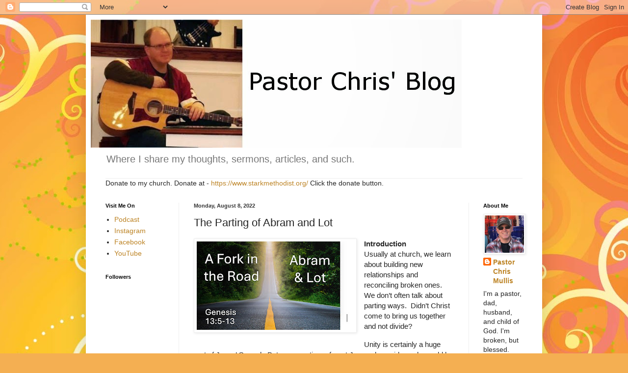

--- FILE ---
content_type: text/html; charset=utf-8
request_url: https://www.google.com/recaptcha/api2/aframe
body_size: 266
content:
<!DOCTYPE HTML><html><head><meta http-equiv="content-type" content="text/html; charset=UTF-8"></head><body><script nonce="7_1_Ct6QMqh3iw8ALT88mw">/** Anti-fraud and anti-abuse applications only. See google.com/recaptcha */ try{var clients={'sodar':'https://pagead2.googlesyndication.com/pagead/sodar?'};window.addEventListener("message",function(a){try{if(a.source===window.parent){var b=JSON.parse(a.data);var c=clients[b['id']];if(c){var d=document.createElement('img');d.src=c+b['params']+'&rc='+(localStorage.getItem("rc::a")?sessionStorage.getItem("rc::b"):"");window.document.body.appendChild(d);sessionStorage.setItem("rc::e",parseInt(sessionStorage.getItem("rc::e")||0)+1);localStorage.setItem("rc::h",'1769732768304');}}}catch(b){}});window.parent.postMessage("_grecaptcha_ready", "*");}catch(b){}</script></body></html>